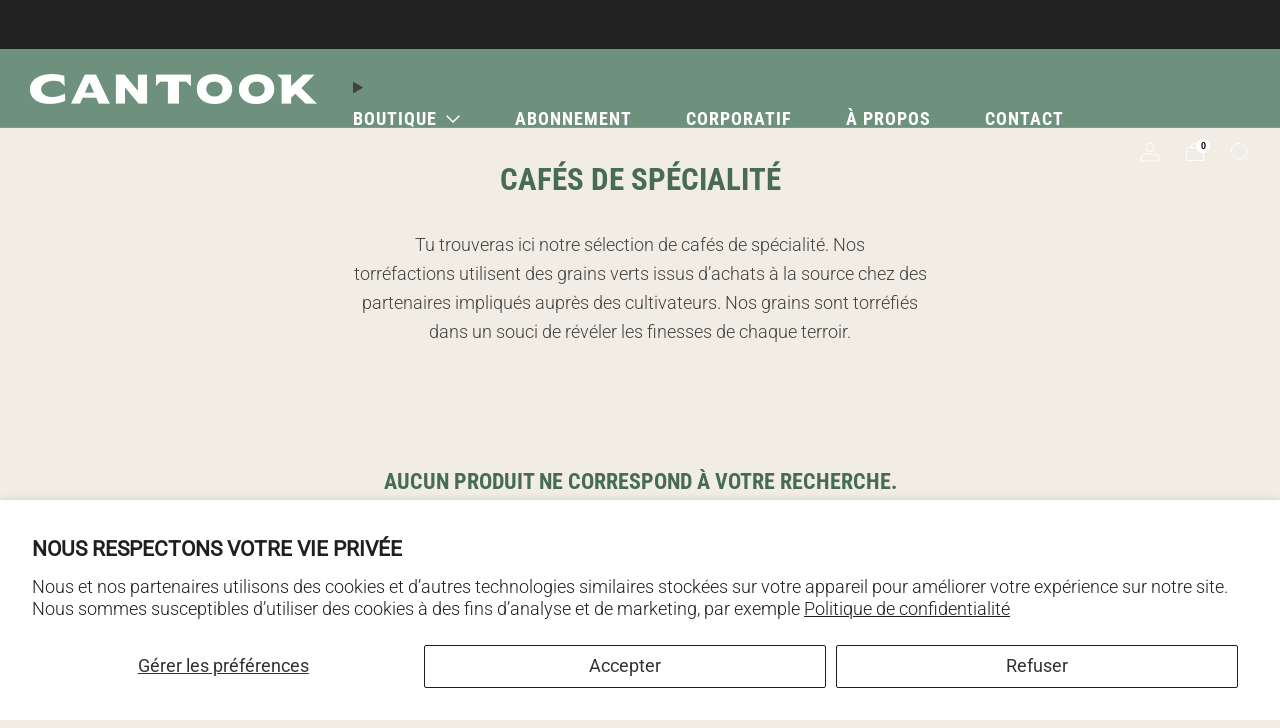

--- FILE ---
content_type: text/css
request_url: https://cantookcafe.com/cdn/shop/t/37/assets/theme-custom-cantook.css?v=183391211362263698281720718290
body_size: -448
content:
.newsletter__input{border-color:#f0f0f0;background-color:#6d917d;color:#212121;border-radius:24px}.product-single--clean .product-single__box__block--price-emphasize{background:transparent;padding:0;font-weight:bolder}.price__notes{display:none}details-content{column-count:3;display:block;column-width:33}.shopify-payment-button__button.shopify-payment-button__button--unbranded{border-radius:24px}.product-single__box__text{text-align:center}#projet-victoire .image-with-text__item-bg{background:none}#abonnement h2{font-size:45px;padding-top:15px}.label--custom_1{border-radius:12px}
/*# sourceMappingURL=/cdn/shop/t/37/assets/theme-custom-cantook.css.map?v=183391211362263698281720718290 */


--- FILE ---
content_type: text/javascript
request_url: https://cantookcafe.com/cdn/shop/t/37/assets/custom.js?v=101612360477050417211720718290
body_size: -556
content:
//# sourceMappingURL=/cdn/shop/t/37/assets/custom.js.map?v=101612360477050417211720718290
